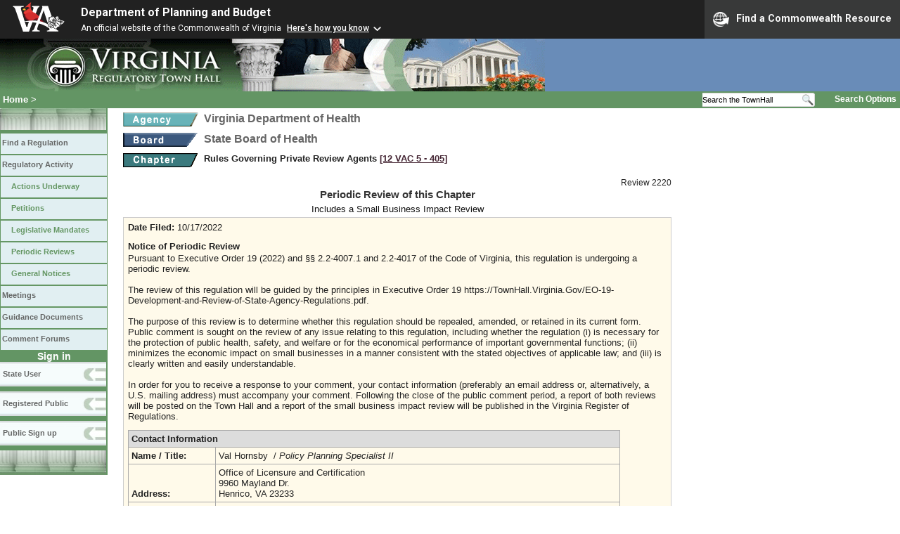

--- FILE ---
content_type: text/html;charset=UTF-8
request_url: https://www.townhall.virginia.gov/L/ViewPReview.cfm?PRid=2220
body_size: 12858
content:


<!DOCTYPE html>
<html lang="en">


<head>
        <!-- Google tag (gtag.js) -->
        <script async src="https://www.googletagmanager.com/gtag/js?id=G-E5G7880415"></script>
        <script>
          window.dataLayer = window.dataLayer || [];
          function gtag(){dataLayer.push(arguments);}
          gtag('js', new Date());

          gtag('config', 'G-E5G7880415');
        </script>
<meta http-equiv="Content-Type" content="text/html; CHARSET=windows-1251">
<meta name="description" content="Virginia Regulatory Town Hall View Periodic Review">
<link rel="stylesheet" type="text/css" href="../styles.css">
<link rel="stylesheet" type="text/css" href="../print.css" media="print">
<link rel="shortcut icon" href="../townhall.ico">
<link rel="P3Pv1" href=../"w3c/p3p.xml">


<style type="text/css">
a.linkblack, a.linkblack:visited {
  Color: black;
  Text-Decoration: none
}
a.linkblack:hover {
  Color: blue;
  Text-Decoration: underline;
}
a.linkred, a.linkred:visited {
  Color: #cc0033;
  Text-Decoration: none
}
a.linkred:hover {
  Color: blue;
  Text-Decoration: underline;
}
a.linkwhite, a.linkwhite:visited {
  Color: white;
  Text-Decoration: none
}
a.linkwhite:hover {
  Color: yellow;
  Text-Decoration: underline;
}
td {
 vertical-align: bottom;
}
</style>

<script type="text/javascript">
 function GovApproval ()
 {
    var agree=confirm("Confirm that the Governor's Office approves the agency decision as it is currently written?");
    if (agree)
     {
       
       window.location.href="ViewPReview.cfm?PRid=2220&GovApproval=Yes";
       
     }
 }
</script>


<title>Virginia Regulatory Town Hall View Periodic Review</title>
</head>

<body>




<script src="https://www.developer.virginia.gov/media/developer/resources/branding-bar/brandingbar.php" data-item="va_aabrandingbar" aaname="Department of Planning and Budget" aatheme="aatheme-black" defer="" ></script>

<div id="agencybanner" title="Virginia Regulatory Town Hall">




  <div><img src="../graphics/townhalllogo.gif" alt="Virginia Regulatory Town Hall"></div>

</div>


<div id="breadcrumb">
  
<div id="sitesearch">
  
   	 <form action="../L/search.cfm" method="post">
        <input type="text" name="keyword" 
               style="vertical-align: middle; height: 18px; font-size: .85em; width: 140px; background-color: #feffff; padding: 0px; border: 0px; border-top: 1px solid #D5D5D5; border-bottom: 1px solid #D5D5D5;"
               onclick="javaScript: if (this.value=='Search the TownHall')this.value=''" onkeypress="javaScript: if (this.value=='Search the TownHall')this.value=''" value="Search the TownHall"               
        ><input type="image" src="../Graphics/MagnifyGlassSearch.gif" style="vertical-align: middle; height: 20px;">
        &nbsp;&nbsp;&nbsp;&nbsp;&nbsp;
        <a href="../L/search.cfm" alt="search page" style="font-size: .9em;">Search Options</a>
   	  </form>
   		 
</div>


  <div id="breadcrumblinks"><a href="../index.cfm">Home</a> &gt; </div>
</div>



  <div id="sidebar">
    
    

    

    
    <div id="menu8"><a>&nbsp;</a></div>

    <ul class="menu">
      <li><a href="../L/ListBoards.cfm" title="Browse Regulations">Find a Regulation</a></li>
      <li><a href="../L/NowInProgress.cfm" title="Regulatory Activity">Regulatory Activity</a>
        <ul>
          <li><a href="../L/NowInProgress.cfm" title="Actions Underway">Actions Underway</a></li>
          <li><a href="../L/petitions.cfm" title="Petitions for Rulemaking">Petitions</a></li>
          <li><a href="../L/mandates.cfm" title="Legislative Mandates">Legislative Mandates</a></li>
          <li><a href="../L/previews.cfm" title="Periodic Reviews">Periodic Reviews</a></li>
          <li><a href="../L/generalnotice.cfm" title="General Notices">General Notices</a></li>
        </ul>
      </li>

      <li><a href="../L/meetings.cfm?time=today" title="Meetings">Meetings</a></li>
      <li><a href="../L/GDocs.cfm" title="Guidance Documents">Guidance Documents</a></li>
      <li><a href="../L/Forums.cfm" title="Comment Forums">Comment Forums</a></li>
    </ul>

    
      <div class="navTR">Sign in</div>
      <div id="menu6"><a href="../L/statelogin.cfm" title="State agency login">State User</a></div>
      <div id="menu7"><a href="../L/publiclogin.cfm" title="Public user Login">Registered Public</a></div>
      <div id="menu13"><a href="../L/Register.cfm" title="Register as a public user">Public Sign up</a></div>
    

    
    <div id="menu12"><a>&nbsp;</a></div>

    

    
    
  </div>



<div id="contentwide" style="width: 780px;">



<div class="headerA">
  <div style="float: left; margin-right: 8px">
    <A href="ViewAgency.cfm?AgencyNumber=601">
    <img src="../graphics/a_agency.gif" border=0 style="vertical-align: middle" alt="Agency"></a>
  </div>
  <div style="float: left; font-weight: bold;">
    Virginia Department of Health
  </div>
  <div style="clear: left; height: 9px;"></div>

  <div style="float: left; margin-right: 8px">
    <A href="ViewBoard.cfm?BoardID=58">
    <img src="../graphics/a_board.gif" border=0 style="vertical-align: middle" alt="Board"></a>
  </div>
  <div style="float: left;">
    State Board of Health
  </div>
  <div style="clear: left; height: 9px;"></div>
</div>
<div style="float: left; margin-right: 8px">
  <A href="ViewChapter.cfm?ChapterID=2580">
  <img src="../graphics/a_chapter.gif" border=0 style="vertical-align: middle" alt="chapter"></a>
</div>
<div class="arial" style="font-size: 1em; font-weight: bold; float: left; width: 640px">
  Rules Governing Private Review Agents
  <span style="color: #222288"><a title="Open a new window to view the current regulation on the legislature's LIS system." href="http://law.lis.virginia.gov/admincode/title12/agency5/chapter405" target="_Blank">[12&nbsp;VAC&nbsp;5&nbsp;&#8209;&nbsp;405]</a></span>
  
</div>
<div style="clear: left;">&nbsp;</div>

<div>
  <div style="font-size: 95%; float: right; ">Review 2220</div>

  <div >
    
    
  </div>
</div>

<div style="clear: left;">&nbsp;</div>

<div style="text-align: center; font-size: 120%; font-weight: bold; color: #333333;">
  Periodic Review of this Chapter
</div>

<div style=" text-align: center; font-size: 100%; font-weight: normal; color: #111111; padding-top: 4px; padding-bottom: 4px;">
  Includes a Small Business Impact Review
</div>

<div style="padding: 6px; background-color: #FFFAEA; border: 1px solid #cccccc;">
  <div style="margin-bottom: 12px;">
    <strong>Date Filed:</strong> 10/17/2022
  </div>
  <div style="margin-bottom: 2px;">
    <strong>Notice of Periodic Review</strong>
  </div>
  <div style="margin-bottom: 12px;">
    Pursuant to Executive Order 19 (2022) and §§ 2.2-4007.1 and 2.2-4017 of the Code of Virginia, this regulation is undergoing a periodic review.<br><br>The review of this regulation will be guided by the principles in Executive Order 19 https://TownHall.Virginia.Gov/EO-19-Development-and-Review-of-State-Agency-Regulations.pdf.<br><br>The purpose of this review is to determine whether this regulation should be repealed, amended, or retained in its current form.  Public comment is sought on the review of any issue relating to this regulation, including whether the regulation (i) is necessary for the protection of public health, safety, and welfare or for the economical performance of important governmental functions; (ii) minimizes the economic impact on small businesses in a manner consistent with the stated objectives of applicable law; and (iii) is clearly written and easily understandable.<br><br>In order for you to receive a response to your comment, your contact information (preferably an email address or, alternatively, a U.S. mailing address) must accompany your comment. Following the close of the public comment period, a report of both reviews will be posted on the Town Hall and a report of the small business impact review will be published in the Virginia Register of Regulations.
  </div>



    
  <table style="width:700px; margin-bottom: 20px;">
    <tr><td colspan=2 style="font-weight: bold; background-color:gainsboro;">Contact Information</td></tr>
    <tr>
      <td style="width: 115px">
        <strong>Name / Title:</strong>
      </td>
      <td>
        Val Hornsby&nbsp;
        
          /
          <i>Policy Planning Specialist II</i>
        
      </td>
    </tr>
    <tr>
      <td style="width: 115px">
        <strong>Address:</strong>
      </td>
      <td>
        Office of Licensure and Certification<br>
        9960 Mayland Dr.<br> Henrico, VA 23233
      </td>
    </tr>
    <tr>
      <td style="width: 115px">
        <strong>Email Address:</strong>
      </td>
      <td>
        <a href="mailto:Val.Hornsby@vdh.virginia.gov">Val.Hornsby@vdh.virginia.gov</a>
      </td>
    </tr>
    <tr>
      <td style="width: 115px">
        <strong>Telephone:</strong>
      </td>
      <td>
        (804)367-2102&nbsp;&nbsp;&nbsp;
        
          FAX: ()-&nbsp;&nbsp;&nbsp;
          
          TDD: ()-&nbsp;&nbsp;&nbsp;
          
      </td>
    </tr>
  </table>





  
  <div style="margin-bottom: 5px;">
    <strong>Publication of Notice in the Register and Public Comment Period</strong>
  </div>


  <div style="padding-left: 10px;">
    <div style="margin-bottom: 6px;">
      <div style="margin-bottom: 10px;">
        Published in the Virginia Register on 11/7/2022 [Volume: 39  &nbsp; Issue: 6]
      </div>
      <div style="margin-bottom: 10px;">
        Comment Period
        
          begins on the publication date and
          ended
          on 11/28/2022 
      </div>
    </div>
    
        <p>Comments Received: 0</p>
      
  </div>



  
  <div style="margin-bottom: 2px; margin-top: 6px;">
    <strong>Review Result</strong>
  </div>

  <div style="margin-bottom: 12px; padding-left: 10px; margin-top: 5px;">
      
        Amend the regulation
      
  </div>

  <div style="margin-bottom: 12px; margin-top: 5px; margin-left: 10px">

    
    <div>
      
        <a href="GetFile.cfm?File=C:\TownHall\docroot\Review\2220\PReview_VDH_2220_v1.pdf"><img src="../graphics/pdf.gif" border=0 style="Vertical-Align: Top" alt="pdf"></a>
        <a href="GetFile.cfm?File=C:\TownHall\docroot\Review\2220\PReview_VDH_2220_v1.pdf">TH-07 Periodic Review Report of Findings</a>
        
          <span style="color: #222233">
          
            &nbsp;&nbsp;(10/28/2024)
            
               &nbsp;&nbsp;&nbsp;&nbsp;<span style="font-size: .9em; color:saddlebrown; font-style:italic;">modified (10/28/2024)</span>
            
          </span>
        
    </div>

    
    <div style="padding-top: 5px;">
     
          <a href="GetFile.cfm?File=C:\TownHall\docroot\Review\2220\ORM_EconomicImpact_VDH_2220_v2.pdf"><img src="../graphics/pdf.gif" border=0 style="Vertical-Align: Top" alt="pdf"></a>
          <a href="GetFile.cfm?File=C:\TownHall\docroot\Review\2220\ORM_EconomicImpact_VDH_2220_v2.pdf">ORM Economic Review Form</a>
        
          <span style="color: #222233">
          
            &nbsp;&nbsp;(10/28/2024)
            
               &nbsp;&nbsp;&nbsp;&nbsp;<span style="font-size: .9em; color:saddlebrown; font-style:italic;">modified (10/28/2024)</span>
            
          </span>
        
    </div>


    
      <div style="margin-bottom: 4px; margin-top: 10px;">
        <strong>Action Implementing the Result</strong>
      </div>
      <div style="margin-bottom: 12px; padding-left: 10px;">
        
          Not yet specified
        
      </div>
    

  </div>



  
  <div style="margin-bottom: 6px; margin-top: 14px;">
    <strong>Attorney General Certification</strong>
  </div>


  <div style="padding-left: 10px;">
    
      <div >
        Submitted to OAG: 10/17/2022
      </div>

      
        <div style="float: left;">
          Attorney General review in progress.
        </div>
        <div style="float: left;margin-left: 50px;">
          
        </div>
      
    <div style="clear: both;">&nbsp;</div>
  </div>



  
  
    <div style="margin-bottom: 6px; margin-top: 6px;">
      <strong>Governor's Office Review</strong>
    </div>

    <div style="padding-left: 10px;">
      Submitted to Governor: 
          <div style="padding-top: 0px;">
            
            
              
              ORM Review will occur after OAG Review
            
          </div>
        
    </div>

    <div style="padding-left: 10px;">
      
      
            
            Governor's Review will occur after OAG Review
          
    </div>
  
  </div>



<br><br><br>

<div>
</div>
<br>


</div>

</body>
</html> 

--- FILE ---
content_type: text/css
request_url: https://www.townhall.virginia.gov/styles.css
body_size: 18035
content:
 /* Main Style Sheet for TownHall Website */

/* Style for top header links */
body {
	margin : 0px;
	padding : 0px;
	color : #000000;
	font-size: .8em;
	font-family: arial, helvetica, sans serif;
	font-weight: normal;
	background-color: white;
}

a img {
	border: 0px;
}

#searchBox {
	background:url(graphics/virginia_seach_txt-bg.jpg) no-repeat;
	background-color:transparent;
	margin: 0px;
	border:0;
	font-weight:bold;
	height:17px;
	padding:1px;
	width:172px;
}

#searchBox1 {
	background-color:#FEFFFF;
	margin: 0px;
	border:0;
	font-weight:bold;
	height:17px;
	padding:1px;
	width:150px;
}

#vaSearchBtn {
	background:url(graphics/virginia_seach_button-bg.gif) no-repeat transparent;
	border:none;
	height:20px;
	margin-left:2px;
	margin-right:5px;
	width:28px;
}

#vaSearchBtn1 {
	background:url(graphics/virginia_seach_button-bg.gif) no-repeat transparent;
	border:none;
	height:20px;
	margin-left:2px;
	margin-right:5px;
	vertical-align: top;
	width:28px;
}

#vaheader {
	background-color:#000000;
	font-family:Arial, Helvetica, sans-serif;
	font-size:12px;
	margin: 0px;
	padding: 4px;
	height:18px;
	text-decoration:none;
	font-weight: bold;
	color:#ffffff;
}

#vaheader a {
	text-decoration:none;
	font-weight: bold;
	color:#ffffff;
}

#vaheader a:hover {
	text-decoration:underline;
	font-weight: bold;
	color:#cceeee;
}

#vaheader .FloatRight {
	float: right;
}

#vaheader a img {
	border:none;
	vertical-align: top;
}

#agencybanner {
	padding: 0px;
	margin: 0px;
	height: 75px;
	width: 100%;
	background-color:#698cb8;
}

#bannerpictures {
	border: 0px;
	float: right;	
}

#breadcrumb {
	width: 100%;
	margin: 0px;
	padding:0px 0px 0px 0px;
	background:url(graphics/bgsm1.jpg) repeat-x;
	font-family:Arial, Helvetica, sans-serif;
	color:#ffffff;
	height:24px;
}

#breadcrumb a {
	color:#ffffff; 
	text-decoration:none; 
	font-weight:bold;
}

#breadcrumb a:hover {
	color:#dfeade; 
	text-decoration:none;
}

#breadcrumblinks {
	padding:4px 4px 0px 4px;
}

#sitesearch {
	float: right;
	margin: 0px;
	padding: 0px;
	padding-top: 2px;
	padding-right: 5px;
  height: 20px;
}

#siteSearchForm {
	margin: 0;
}

#siteSearchBtn {
	background:url(graphics/virginia_seach_button-bg.gif) no-repeat transparent;
	border:none;
	height:20px;
	margin: 0px;
	padding: 0px;
	width:28px;
}

#sidebar {
	padding:0px;
	padding-top: 0px;
	margin:0px;
    background-color: #639564;  
	width: 153px;
	font-family: arial;
	font-size: 87%;
	font-weight: bolder;
}

#sidebar a {
	min-height:20px;
	margin-top:0px;
	padding-top: 7px;
	display:block;
	text-decoration: none;
}

#sidebar a:hover {
	background:#fffcd2;
}

#menu1 a {
	background:url(graphics/regulations.jpg) no-repeat transparent;
	height: 35px;
}

#menu1 a:hover {
	background:url(graphics/regulationslt.jpg) no-repeat transparent;
}

#menu2 a {
	background:url(graphics/regulatory.jpg) no-repeat transparent;
	height: 35px;
}

#menu2 a:hover {
	background:url(graphics/regulatorylt.jpg) no-repeat transparent;
}

#menu3 a {
	background:url(graphics/meetings.jpg) no-repeat transparent;
	height: 35px;
}
 
#menu3 a:hover {
	background:url(graphics/meetingslt.jpg) no-repeat transparent; 
}

#menu4 a {
	background:url(graphics/PublicComment.jpg) no-repeat transparent;
	height: 122px;
}

#menu4 a:hover {
	background:url(graphics/PublicComment_f2.jpg) no-repeat transparent;
	height: 122px;
}

#menu4z a {
	background:url(graphics/forums.jpg) no-repeat transparent;
	height: 35px;
}

#menu4z a:hover {
	background:url(graphics/forumslt.jpg) no-repeat transparent;
}

#menu5 a {
	background:url(graphics/guidance.jpg) no-repeat transparent;
	height: 35px;
}

#menu5 a:hover {
	background:url(graphics/guidancelt.jpg) no-repeat transparent;
}

#menu6 a {
	/*background:url(graphics/statelogin.jpg) no-repeat transparent;*/
    background:url(graphics/blankArrowLeft.jpg) no-repeat transparent;
    color:#656766;
    font-weight: bolder;
    font-size: 95%;
    line-height: 20px;
    padding-left: 4px;
	height: 35px;    
}

#menu6 a:hover {
	/*background:url(graphics/stateloginlt.jpg) no-repeat transparent;*/
    background:url(graphics/blankArrowLeftLt.jpg) no-repeat transparent;
}

#menu7 a {
	/*background:url(graphics/publiclogin.jpg) no-repeat transparent;*/
    background:url(graphics/blankArrowLeft.jpg) no-repeat transparent;
    color:#656766;
    font-weight: bolder;
    font-size: 95%;
    line-height: 20px;
    padding-left: 4px;    
	height: 35px;
}

#menu7 a:hover {
	/*background:url(graphics/publicloginlt.jpg) no-repeat transparent;*/
    background:url(graphics/blankArrowLeftLt.jpg) no-repeat transparent;
}

#menu8 a {
	background:url(graphics/logintop.jpg) no-repeat transparent;
	height: 28px;
}

#menu8 a:hover {
	background:url(graphics/logintop.jpg) no-repeat transparent; 
}

#menu9 a {
	/*background:url(graphics/logoff.jpg) no-repeat transparent;*/
    background:url(graphics/blankArrowRight.jpg) no-repeat transparent;
    color:#656766;
    font-weight: bolder;
    font-size: 95%;
    line-height: 20px;
    padding-left: 105px;      
	height: 35px;
}

#menu9 a:hover {
	/*background:url(graphics/logofflt.jpg) no-repeat transparent;*/
    background:url(graphics/blankArrowRightLt.jpg) no-repeat transparent;
    
}

#menu10 a {
	/*background:url(graphics/myaccount.jpg) no-repeat transparent;*/
    background:url(graphics/blankArrowRight.jpg) no-repeat transparent;
    color:#656766;
    font-weight: bolder;
    font-size: 95%;
    line-height: 20px;
    padding-left: 77px;      
	height: 35px;
}

#menu10 a:hover {
	/*background:url(graphics/myaccountlt.jpg) no-repeat transparent;*/
    background:url(graphics/blankArrowRightLt.jpg) no-repeat transparent;
}

#menu11 a {
	/*background:url(graphics/notifications.jpg) no-repeat transparent;*/
    background:url(graphics/blankArrowRight.jpg) no-repeat transparent;
    color:#656766;
    font-weight: bolder;
    font-size: 95%;
    line-height: 20px;
    padding-left: 48px;      
	height: 35px;
}

#menu11 a:hover {
	/*background:url(graphics/notificationslt.jpg) no-repeat transparent;*/
    background:url(graphics/blankArrowRightLt.jpg) no-repeat transparent;
}

#menu12 a {
	background:url(graphics/leftcolumnbottom.jpg) no-repeat transparent;
	height: 28px;
}

#menu12 a:hover {
	background:url(graphics/leftcolumnbottom.jpg) no-repeat transparent;
}

#menu13 a {
	background:url(graphics/blankArrowLeft.jpg) no-repeat transparent;
    color:#656766;
    font-weight: bolder;
    font-size: 95%;
    line-height: 20px;
    padding-left: 4px;
	height: 35px;
}

#menu13 a:hover {
	background:url(graphics/blankArrowLeftLt.jpg) no-repeat transparent;
}

#content {
	position: absolute;
	left: 175px;
	top: 160px;
	width: 600px;
	margin : 0px;
	padding : 0px;
	border: 0px;
	color: #222222;
	margin-right:10px;
	padding-bottom:20px;
}

#content a:hover {
	color: #3300FF;
	Text-Decoration: Underline;
}

#content a, #content a:visited {
	color: #432432;
}

#content a:visited {
	color: #663399;
}

#content a.linkblue {
	Color: mediumblue;
	Text-Decoration: underline
}

#content a.linkblue:visited {
	Color: mediumblue;
}

#content a.linkblue:hover {
	Color: dodgerblue;
}

#content a.linkblue2 {
	Color: mediumblue;
	Text-Decoration: none
}

#content a.linkblue2:visited {
	Color: mediumblue;
	Text-Decoration: none
}

#content a.linkblue2:hover {
	Color: dodgerblue;
}

#content a.linkblue3 {
	Color: pink;
	Text-Decoration: underline
}

#content a.linkblue3:visited {
	Color: purple;
}

#content a.linkblue3:hover {
	Color: dodgerblue;
}

#content2 {
	width: 820px;
	margin : 0px;
	padding : 0px;
	border: 0px;
	color: #222222;
	margin-right:10px;
	padding-bottom:20px;
}

#content2 a, #content2 a:visited {
	color: #432432;
}

#content2 a:hover {
	color: #3300FF;
	Text-Decoration: Underline;
}

#content2 a.linkblue {
	Color: mediumblue;
	Text-Decoration: underline
}

#content2 a.linkblue:visited {
	Color: mediumblue;
}

#content2 a.linkblue:hover {
	Color: dodgerblue;
}

#activitybar {
	width: 600px;
	margin: 0px;
	padding : 0px;
	border: 0px;
	border-top: 1px solid ##eeeeee;
	color: #666666;
}

#contentwide {
	position: absolute;
	left: 175px;
	top: 160px;
	max-width: 810px;
	margin: 0px;
	padding: 0px;
	border: 0px;
	color: #222222;
	margin-right:10px;
	padding-bottom:20px;
}

#contentwide a:hover {
	color: #3300FF;
	Text-Decoration: Underline;
}

#contentwide a, #content a:visited {
	color: #432432;
}

#contentwide a:visited {
	color: #663399;
}

#contentwide a.linkblue2 {
	Color: blue;
	Text-Decoration: none
}

#contentwide a.linkblue2:visited {
	Color: blue;
	Text-Decoration: none
}

#contentwide a.linkblue2:hover {
	Color: dodgerblue;
}

#contentwide a.linkblue {
	Color: mediumblue;
	Text-Decoration: underline
}

#contentwide a.linkblue:visited {
	Color: mediumblue;
}

#contentwide a.linkblue:hover {
	Color: dodgerblue;
}


#contentwider {
	position: absolute;
	left: 175px;
	top: 160px;
	max-width: 840px;
	margin: 0px;
	padding: 0px;
	border: 0px;
	color: #222222;
	margin-right:10px;
	padding-bottom:20px;
}
#contentwider a:hover {
	color: #3300FF;
	Text-Decoration: Underline;
}

#contentwider a, #content a:visited {
	color: #432432;
}

#contentwider a:visited {
	color: #663399;
}

#contentwider a.linkblue2 {
	Color: blue;
	Text-Decoration: none
}

#contentwider a.linkblue2:visited {
	Color: blue;
	Text-Decoration: none
}

#contentwider a.linkblue2:hover {
	Color: dodgerblue;
}

#contentwider a.linkblue3 {
	Color: blue;
	Text-Decoration: none
}

#contentwider a.linkblue3:visited {
	Color: purple;
	Text-Decoration: none
}

#contentwider a.linkblue3:hover {
13	Color: dodgerblue;
}

#column3 {
    float: right;
    width: 240px;
  	margin-top: 30px; 
  	margin-left: 15px;
    padding: 5px; 
    font-size: 95%; 
    background-color: #f6f6ff;
	border: 1px solid green;
	cursor: pointer;
}

#column2 {
    padding-right: 255px;
}

.RisText  {
	width: 585px;
	font-family: arial, helvetica;
}

/* Some default for hyperlinks */
a {
	Color: blue
}
a:visited {
	Color: blue;
}
a:hover {
	Color: #cf0028;
}
.vtop {
	Vertical-Align: Top;
}
.column {
	float: left;
}

/* this is going to set custom spacing around the P tag throughout the site */
/* I'm only somewhat sure right now that this is a good thing */
p {
	margin-top: 0em;
	margin-bottom: .7em;
}

/* it doesn't make sense but if I don't use this to set font to 100% then font is too big */
input {
	font-size: 100%;
}
input[type="date"] {
    font-size: 130%; /* Adjust to your preferred size */
}


/* this gets rid of extra vertical space that IE puts in  */
form {
	margin: 0;
}

/* standard table styles providing a very nice 1 pixel table */
table {
	border-style: solid;
	border-color: #aaaaaa;
	border-width: 0px;
	border-spacing: 0;
	border-collapse: collapse;
}

th {
	border-color: #aaaaaa;
	border-width: 1px;
	border-style: solid;
	margin: 0;
	padding: 4px;
	background-color: #698cb8;
	color: white;
	Font-Family: Arial, Helvetica, Sans Serif;
	Font-Weight: Bold;
	text-align: left;
}

td {
	border-color: #aaaaaa;
	border-width: 1px;
	border-style: solid;
	margin: 0;
	padding: 4px;
	Font-Family: Arial, Helvetica, Sans Serif;
	Vertical-Align: top;
}

/* some default styles for lists */
ul,ol {
	margin-top: 0px;
	margin-bottom: 0px;
	margin-left: 2em;
	padding-bottom: 0px;
	padding-top: 0px;
	line-height: 1.2em;
}

li {
	padding-bottom: 8px;
}

/* common heading styles */
h1 {
	padding-top: 5px;
	padding-bottom: 0px;
	padding-left: 0px;
	margin-bottom: 3px;
	margin-top:5px;
	color: #666666;
	font: 120% Arial, Verdana, Helvetica, sans-serif;
	Font-Weight:bold;
}

h2 {
	padding-top: 2px;
	padding-bottom: 2px;
	margin-bottom: 5px;
	margin-top:5px;
	color: #666666;
	font: 100% Arial, Verdana, Helvetica, sans-serif;
	Font-Weight:bold;
}

h3 {
	padding : 0;
	margin-top: 0px;
	margin-bottom: 4px;
	font: 125% Arial, Verdana, Helvetica, sans-serif;
	Font-Weight: Bold;
	text-decoration: none;
	color:#666666;
}

h4 {
	padding-top: 4px;
	padding-bottom: 4px;
	margin-bottom: 5px;
	margin-top:5px;
	color: #666666;
	font: 125% Arial, Verdana, Helvetica, sans-serif;
	Font-Weight:bold;
}

h5 {
	margin-bottom: 2px;
	color: #666666;
	font-weight: bold;
	font-size: 125%;
	font-family: Arial, Helvetica, sans-serif;
}

h6 {
	padding : 0;
	margin-top: 14px;
	margin-bottom: 4px;
	font: 125% Arial, Verdana, Helvetica, sans-serif;
	Font-Weight: Normal;
	text-decoration: none;
	color: #666666;
}

h7 {
	padding-top: 4px;
	padding-bottom: 4px;
	padding-left: 2px;
	margin-bottom: 5px;
	margin-top:5px;
	color: #666666;
	font: 100% Arial, Verdana, Helvetica, sans-serif;
	Font-Weight:bold;
}

.headerA {
	font-family: arial, helvetica, sans serif;
	font-size: 125%;
	font-weight: bold;
	color: #666666;
}

/* some additional link styles */
a.linkblack {
	Color: black;
	Text-Decoration: none
}

a.linkblack:visited {
	Color: black;
	Text-Decoration: none;
}

a.linkblack:hover {
	Color: blue;
	Text-Decoration: underline;
}

a.linkgray {
	Color: #222222;
	Text-Decoration: none
}

a.linkgray:hover {
	Color: blue;
	Text-Decoration: underline;
}

a.linklightgray {
	Color: #888888;
	Text-Decoration: none
}

a.linklightgray:hover {
	Color: blue;
	Text-Decoration: underline;
}

a.linkblue {
	Color: blue;
	Text-Decoration: underline;
}

a.linkblue:visited {
	Color: blue;
	Text-Decoration: underline;
}

a.linkblue:hover {
	Color: dodgerblue;
	Text-Decoration: underline;
}

a.linkblue2 {
	Color: blue;
	Text-Decoration: none;
}

a.linkblue2:visited {
	Color: blue;
	Text-Decoration: none;
}

a.linkblue2:hover {
	Color: dodgerblue;
	Text-Decoration: underline;
}

a.linkgreen {
	Color: #004444;
	Font-Family: Arial, Helvetica, Sans Serif;
	Font-Size: 100%;
	Font-Weight: Normal;
	Text-Decoration: Underline;
}

a.linkgreen:visited {
	Color: #004444;
	Text-Decoration: underline;
}

a.linkgreen:hover {
	Color: dodgerblue;
	Text-Decoration: underline;
}

a.linkgreen2 {
	Color: #003333;
	Font-Family: Arial, Helvetica, Sans Serif;
	Font-Size: 100%;
	Font-Weight: Normal;
	Text-Decoration: none;
}

a.linkgreen2:visited {
	Color: #003333;
	Font-Family: Arial, Helvetica, Sans Serif;
	Text-Decoration: none;
}

a.linkgreen2:hover {
	Color: dodgerblue;
	Text-Decoration: underline;
}

a.link2 {
	Color: #004444;
	Font-Family: Arial, Helvetica, Sans Serif;
	Font-Weight: Normal;
	Text-Decoration: None;
}

a.link2:hover {
	Color: Blue;
	Text-Decoration: Underline;
}

a.link3 { 
	Color: blue;
	Font-Family: Arial, Helvetica;
	Font-Size: 65%;
	Font-Weight: Normal
}

.error1 {
	padding: 3px;
	margin-right: 0px;
	margin-bottom: 12px;
	border: 1px solid #dddddd;
	font-size: 100%;
	color: #B4003C;
	background-color: #EaEbF5;
}

.error2 {
    position: fixed; 
    top: 0px; 
    left:0px; 
    margin-top: 175px; 
    margin-left: 180px;		  
    height: 100px; 
    width: 680px;
    background-color: white;
    font-size: 1.1em;
    font-weight: bold;
    padding: 25px;
    border: 4px solid Crimson;
}

.message1 {
	padding: 3px;
	margin-right: 0px; 
	margin-bottom: 12px;
	border: 1px solid #dddddd;
	font-size: 100%;
	color: #B4003C;
	background-color: #d0eedd;
}

.fancybox {
   float: left; 
   padding: 3px; 
   color: ##222222; 
   background-color: white;  
   border: 1px solid silver;
}

.arial {
	font-family: arial, helvetica, sans serif;
}

.tahoma {
	font-family: tahoma, arial, helvetica, sans serif;
}

.verdana {
	font-family: verdana, geneva, arial, helvetica, sans serif;
}

.navTR {
	background-repeat: no-repeat;
	background-position: 100% 0;
	color:#ffffff;
	font-weight:bold;
	font-size: 130%;
	text-align: center;	
}

#footer {
	clear: both;
	padding:5px;
	margin-top:0px;
	margin-bottom:5px;
	font-size: 90%;
	font-family: Arial, Helvetica, sans-serif;
	text-align: left;
}

#footer p {
	margin: 0px; 
}

.feature {
	float: right;
	width: 240px;
	padding: 10px 10px 10px 10px;
	margin-bottom: 10px;
	font-size: 95%;
	background: url(graphics/tipsbk.gif) no-repeat;
	font-family: Verdana, Arial, Helvetica, sans-serif;
}

#agencyinfo	{
	text-align:center;
	font-size:small;
	font-family:Arial;
	color: #FFFFFF;
	padding: 12px 4px 12px 4px;
}

#commentbox {
	background-color: #FFFAEA;
	border: 1px solid #dddddd;
	padding: 8px;
}

#findpopup {
	top: 100px;
	left: 50px;
	width: 450px;
	position: absolute;
	display: none;
	background-color: #FFFFe2;
	border: 1px solid black;
}

/* Styles for the sidebar (left-menu) */
.menu {
	width:153px;
	background:url(graphics/columnsmiddle.jpg);
}

.menu,
.menu ul {
	margin:0;
	padding:0;
	list-style:none;
    width:100%;
}

.menu li {
	margin:0;
	padding:0;
    white-space: nowrap;
}

.menu a {
	display:block;
	padding:2px 2px;
	color:#656766;/*black;*/
	background:#E1EFF2;
	text-decoration:none;
	height:10px;
	border-style:solid;
    border-color:#659764;
	border-width:1px;
	font-weight:800;
}

.menu ax {
	display:block;
	background:#EBEBEB;
	color:#656766;/*black;*/
	height:22px;
	border-style:solid;
    border-color:#659764;
	border-width:1px;
	font-weight:900;		
	padding:6px 0px 0px 2px;
	text-decoration:none;
}


/* using   !important   forces background to correct color -bkd */
.menu a:hover {
	background:#FFFFFF!important;
}

.menu ul li a {
    padding-left:15px;
    color:#659764;
}

.menu ul a {
	background:#E1EFF2;
}

.hidden {
	display:none;
}


--- FILE ---
content_type: text/css
request_url: https://www.townhall.virginia.gov/print.css
body_size: 613
content:
/* Print Style Sheet for DPB Website - aja, sjs, rsh 2007 */

.noprintsc {visibility:hidden;}

a:link, a:visited {
	color: #520;
	background: transparent;
	font-weight: bold;
	text-decoration: underline;
	}
#content {
   position: static;
   background: white;
   color:black;
   font-size: 12pt;
   width: 100%;
      }
#contentwide {
   position: static;
   background: white;
   color:black;
   font-size: 12pt;
   width: 100%;
      }
#contentwider {
   position: static;
   background: white;
   color:black;
   font-size: 12pt;
   width: 100%;
      }

#header
{
  display: none;
}

#agencyfunctions
{
  display: none;
}

#bannerpictures
{
  display: none;
}

#breadcrumb   
{
  display: none;
}
#sidebar
{
  display: none;
}
#commentbox
{
 background-color: transparent;
}